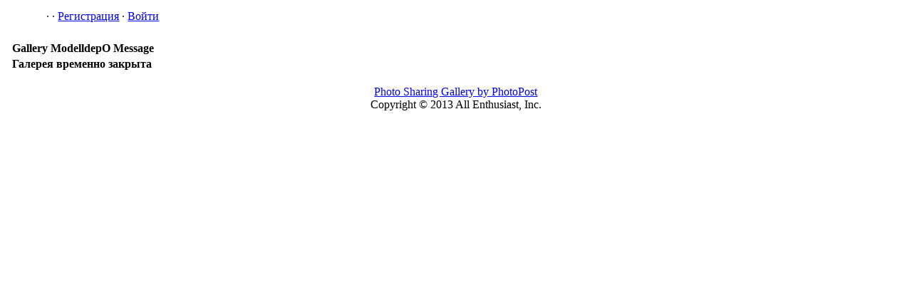

--- FILE ---
content_type: text/html; charset=windows-1251
request_url: http://gallery.modelldepo.ru/showgallery.php?cat=762
body_size: 4981
content:
<!DOCTYPE html PUBLIC "-//W3C//DTD XHTML 1.0 Transitional//EN" "http://www.w3.org/TR/xhtml1/DTD/xhtml1-transitional.dtd">
<html xmlns="http://www.w3.org/1999/xhtml">
<head>
<title>Message - Gallery ModelldepO</title>
<meta http-equiv="Content-Type" content="text/html; charset=windows-1251" />
<!-- no cache headers -->
        <meta http-equiv="pragma" content="no-cache" />
        <meta http-equiv="expires" content="Sat, 01 Dec 2001 00:00:00 GMT" />
        <meta http-equiv="cache-control" content="no-cache, must-revalidate" />
        <!-- end no cache headers -->


<link rel="stylesheet" href="http://gallery.modelldepo.ru/stylesheets/default.css" type="text/css" /><style type="text/css"> 
    #container
    {
      width: 99%;
      margin: 0 auto;
    }
    </style>
<style type="text/css">
#slide-container {position:relative;clear:both; margin:0 auto; padding:0;}
.prev-photo {position:absolute; top:0px; width:20px; height:61px; margin-left:0px;}
.main-photo {width:0px;}
.next-photo {position:absolute; top:0px; width:20px; height:61px; margin-left:0px;}
</style><style type="text/css">
         #share-icons{ margin: 0 0 0 0; padding: 0; }
         #share-icons li{ display: inline; list-style: none; padding: 0 5px 0 0; }
         #share-icons li a{ background: url(http://gallery.modelldepo.ru/stylesheets/images/social-icons.png) no-repeat; display: inline-block; height: 16px; opacity: 1; width: 16px; }
         #share-icons li a:hover{ opacity: .7; }
         #share-icons li a.twitter { background-position: 0 0; }
         #share-icons li a.flickr { background-position: 0 -16px; }
         #share-icons li a.facebook{ background-position: 0 -32px; }
         #share-icons li a.digg{ background-position: 0 -48px; }
         #share-icons li a.designmoo{ background-position: 0 -64px; }
         #share-icons li a.stumble{ background-position: 0 -80px; }
         #share-icons li a.designbump{ background-position: 0 -96px; }
         #share-icons li a.rss{ background-position: 0 -112px; }
         #share-icons li a.email{ background-position: 0 -128px; }

    div.catmenu{
        margin: 0 0 0 0;
        padding: 0;
    }

    div.catmenu ul{
	text-indent: 0em;
        list-style: none outside none;
        align:left;
    }

    div.catmenu ul li{
        display: inline;
    }

    div.catmenu ul li a{
        text-decoration: none !important;
        background-image: none;
        display:block;
        text-align:left;
    }
    div.canvas-widget{
        position: absolute;
        vertical-align: top;
        top: 0;
    }

    div.imageBlock
    {
      display: inline-block;
      vertical-align: middle;
      margin-left: auto;
      margin-right: auto;
    }
    
    div.thumbBlock
    {
      display: inline-block;
      vertical-align: middle;
      margin: 0 auto;
      white-space: nowrap;
    }
    
    table.ppTable
    {
      height:100%;
      width: 100%;
      vertical-align: top;
      text-align: center;
    }
      
    table.ppTable td
    {
      text-align: center;
      padding: 5px;
      vertical-align: top;
    }

         </style>

<script type="text/javascript">
    var ppidir = 'http://gallery.modelldepo.ru/images';
    var ppmdir = 'http://gallery.modelldepo.ru';
    var fileLoadingImage = 'http://gallery.modelldepo.ru/images/loading.gif';
    var fileBottomNavCloseImage = 'http://gallery.modelldepo.ru/images/closelabel.gif';
</script>
<script type="text/javascript" src="http://gallery.modelldepo.ru/js/photopost.js"></script>



<link rel="alternate" type="application/rss+xml" title="RSS Feed" href="http://gallery.modelldepo.ru/external.php?type=RSS2" />
</head>
<body>
<div id="container">
<!-- BEGIN TEMPLATE: menubar.tmpl REPLACEME -->

    <div class="" style="margin:0 auto; width:100%;">
        <table style="width:100%; margin:0 auto; border:0;" class="tborder">

<tr>
<td class="tcat" style="width:100%;">
    <table style="width:100%;">
    <tr>
    <td style="text-align:; vertical-align:middle;">
        &nbsp;
    </td>
    <td style="text-align:; margin-right:0; vertical-align:middle;">
         &middot;  &middot; <a href="http://forum.modelldepo.ru/register.php?action=signup">Регистрация</a>  &middot; <a href="http://gallery.modelldepo.ru/misc.php?action=login&amp;login=yes">Войти</a>&nbsp;
    </td>
    </tr>
    </table>
</td>
</tr>
    </table>
</div>
<br />
<!-- END TEMPLATE: menubar.tmpl REPLACEME -->
    <div class="" style="margin:0 auto; width:100%;">
        <table style="width:100%; margin:0 auto; border:0;" class="tborder">

<tr>
<td class="tcat" style="text-align:left;">
    <b>Gallery ModelldepO Message</b>
</td>
</tr>
<tr>
<td class="alt1">
    <b>Галерея временно закрыта</b>
</td>
</tr>
    </table>
</div>
<br /><div style="text-align:center;"><div style="text-align:center;"><a href="http://www.photopost.com">Photo Sharing Gallery by PhotoPost</a><br />Copyright &copy; 2013 All Enthusiast, Inc.</div></div><br /><br />
</div></body></html>